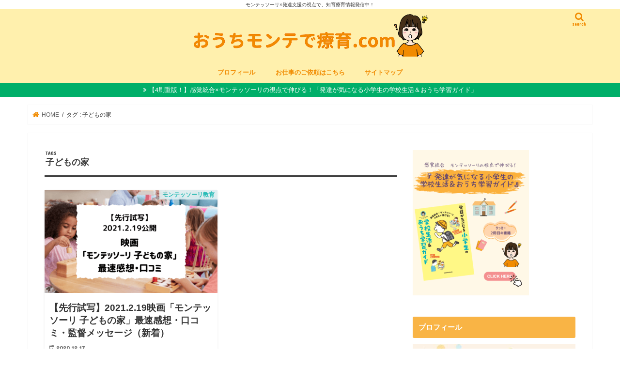

--- FILE ---
content_type: text/html; charset=UTF-8
request_url: https://kodomo-otona.com/tag/%E5%AD%90%E3%81%A9%E3%82%82%E3%81%AE%E5%AE%B6/
body_size: 18207
content:
<!doctype html>
<html dir="ltr" lang="ja" prefix="og: https://ogp.me/ns#">

<head>
<meta charset="utf-8">
<meta http-equiv="X-UA-Compatible" content="IE=edge">
<title>子どもの家 | おうちモンテで療育.com</title>
<meta name="HandheldFriendly" content="True">
<meta name="MobileOptimized" content="320">
<meta name="viewport" content="width=device-width, initial-scale=1"/>

<link rel="icon" href="https://kodomo-otona.com/wp/wp-content/uploads/2019/06/cropped-112-4-e1561557314141.png">
<link rel="pingback" href="https://kodomo-otona.com/wp/xmlrpc.php">

<!--[if IE]>
<link rel="shortcut icon" href="https://kodomo-otona.com/wp-content/uploads/2019/06/112-4-e1561557314141.png"><![endif]-->


<script async src="https://pagead2.googlesyndication.com/pagead/js/adsbygoogle.js"></script>
<script>
  (adsbygoogle = window.adsbygoogle || []).push({
    google_ad_client: "ca-pub-8906861794074643",
    enable_page_level_ads: true
  });
</script>
<meta name="p:domain_verify" content="5a3025ade67a21b601a3d42721d41174"/>
<!-- Google tag (gtag.js) -->
<script async src="https://www.googletagmanager.com/gtag/js?id=G-2PJ4B6J6M6"></script>
<script>
  window.dataLayer = window.dataLayer || [];
  function gtag(){dataLayer.push(arguments);}
  gtag('js', new Date());

  gtag('config', 'G-2PJ4B6J6M6');
</script>

		<!-- All in One SEO 4.9.3 - aioseo.com -->
	<meta name="robots" content="max-snippet:-1, max-image-preview:large, max-video-preview:-1" />
	<meta name="google-site-verification" content="google-site-verification=DiXlxTLxLmusMXL7lYVhxiY9Hw3lout0OtRSRUsHB4Y" />
	<link rel="canonical" href="https://kodomo-otona.com/tag/%e5%ad%90%e3%81%a9%e3%82%82%e3%81%ae%e5%ae%b6/" />
	<meta name="generator" content="All in One SEO (AIOSEO) 4.9.3" />
		<script type="application/ld+json" class="aioseo-schema">
			{"@context":"https:\/\/schema.org","@graph":[{"@type":"BreadcrumbList","@id":"https:\/\/kodomo-otona.com\/tag\/%E5%AD%90%E3%81%A9%E3%82%82%E3%81%AE%E5%AE%B6\/#breadcrumblist","itemListElement":[{"@type":"ListItem","@id":"https:\/\/kodomo-otona.com#listItem","position":1,"name":"\u30db\u30fc\u30e0","item":"https:\/\/kodomo-otona.com","nextItem":{"@type":"ListItem","@id":"https:\/\/kodomo-otona.com\/tag\/%e5%ad%90%e3%81%a9%e3%82%82%e3%81%ae%e5%ae%b6\/#listItem","name":"\u5b50\u3069\u3082\u306e\u5bb6"}},{"@type":"ListItem","@id":"https:\/\/kodomo-otona.com\/tag\/%e5%ad%90%e3%81%a9%e3%82%82%e3%81%ae%e5%ae%b6\/#listItem","position":2,"name":"\u5b50\u3069\u3082\u306e\u5bb6","previousItem":{"@type":"ListItem","@id":"https:\/\/kodomo-otona.com#listItem","name":"\u30db\u30fc\u30e0"}}]},{"@type":"CollectionPage","@id":"https:\/\/kodomo-otona.com\/tag\/%E5%AD%90%E3%81%A9%E3%82%82%E3%81%AE%E5%AE%B6\/#collectionpage","url":"https:\/\/kodomo-otona.com\/tag\/%E5%AD%90%E3%81%A9%E3%82%82%E3%81%AE%E5%AE%B6\/","name":"\u5b50\u3069\u3082\u306e\u5bb6 | \u304a\u3046\u3061\u30e2\u30f3\u30c6\u3067\u7642\u80b2.com","inLanguage":"ja","isPartOf":{"@id":"https:\/\/kodomo-otona.com\/#website"},"breadcrumb":{"@id":"https:\/\/kodomo-otona.com\/tag\/%E5%AD%90%E3%81%A9%E3%82%82%E3%81%AE%E5%AE%B6\/#breadcrumblist"}},{"@type":"Person","@id":"https:\/\/kodomo-otona.com\/#person","name":"\u308a\u3063\u304d\u30fc","image":{"@type":"ImageObject","@id":"https:\/\/kodomo-otona.com\/tag\/%E5%AD%90%E3%81%A9%E3%82%82%E3%81%AE%E5%AE%B6\/#personImage","url":"https:\/\/secure.gravatar.com\/avatar\/de875d78505e59fa6efadbd1b4c492253500e91def3ad1b0d81a21f22accf674?s=96&d=mm&r=g","width":96,"height":96,"caption":"\u308a\u3063\u304d\u30fc"},"sameAs":["https:\/\/twitter.com\/KodomoOtona58"]},{"@type":"WebSite","@id":"https:\/\/kodomo-otona.com\/#website","url":"https:\/\/kodomo-otona.com\/","name":"\u304a\u3046\u3061\u30e2\u30f3\u30c6\u3067\u7642\u80b2.com","description":"\u30e2\u30f3\u30c6\u30c3\u30bd\u30fc\u30ea\u00d7\u767a\u9054\u652f\u63f4\u306e\u8996\u70b9\u3067\u3001\u77e5\u80b2\u7642\u80b2\u60c5\u5831\u767a\u4fe1\u4e2d\uff01","inLanguage":"ja","publisher":{"@id":"https:\/\/kodomo-otona.com\/#person"}}]}
		</script>
		<!-- All in One SEO -->

<meta name="dlm-version" content="5.1.6"><link rel='dns-prefetch' href='//webfonts.xserver.jp' />
<link rel='dns-prefetch' href='//ajax.googleapis.com' />
<link rel='dns-prefetch' href='//fonts.googleapis.com' />
<link rel='dns-prefetch' href='//maxcdn.bootstrapcdn.com' />
<link rel="alternate" type="application/rss+xml" title="おうちモンテで療育.com &raquo; フィード" href="https://kodomo-otona.com/feed/" />
<link rel="alternate" type="application/rss+xml" title="おうちモンテで療育.com &raquo; コメントフィード" href="https://kodomo-otona.com/comments/feed/" />
<script type="text/javascript" id="wpp-js" src="https://kodomo-otona.com/wp/wp-content/plugins/wordpress-popular-posts/assets/js/wpp.min.js?ver=7.3.6" data-sampling="0" data-sampling-rate="100" data-api-url="https://kodomo-otona.com/wp-json/wordpress-popular-posts" data-post-id="0" data-token="435d7d9dce" data-lang="0" data-debug="0"></script>
<link rel="alternate" type="application/rss+xml" title="おうちモンテで療育.com &raquo; 子どもの家 タグのフィード" href="https://kodomo-otona.com/tag/%e5%ad%90%e3%81%a9%e3%82%82%e3%81%ae%e5%ae%b6/feed/" />
<style id='wp-img-auto-sizes-contain-inline-css' type='text/css'>
img:is([sizes=auto i],[sizes^="auto," i]){contain-intrinsic-size:3000px 1500px}
/*# sourceURL=wp-img-auto-sizes-contain-inline-css */
</style>
<link rel='stylesheet' id='sbi_styles-css' href='https://kodomo-otona.com/wp/wp-content/plugins/instagram-feed/css/sbi-styles.min.css' type='text/css' media='all' />
<style id='wp-emoji-styles-inline-css' type='text/css'>

	img.wp-smiley, img.emoji {
		display: inline !important;
		border: none !important;
		box-shadow: none !important;
		height: 1em !important;
		width: 1em !important;
		margin: 0 0.07em !important;
		vertical-align: -0.1em !important;
		background: none !important;
		padding: 0 !important;
	}
/*# sourceURL=wp-emoji-styles-inline-css */
</style>
<style id='wp-block-library-inline-css' type='text/css'>
:root{--wp-block-synced-color:#7a00df;--wp-block-synced-color--rgb:122,0,223;--wp-bound-block-color:var(--wp-block-synced-color);--wp-editor-canvas-background:#ddd;--wp-admin-theme-color:#007cba;--wp-admin-theme-color--rgb:0,124,186;--wp-admin-theme-color-darker-10:#006ba1;--wp-admin-theme-color-darker-10--rgb:0,107,160.5;--wp-admin-theme-color-darker-20:#005a87;--wp-admin-theme-color-darker-20--rgb:0,90,135;--wp-admin-border-width-focus:2px}@media (min-resolution:192dpi){:root{--wp-admin-border-width-focus:1.5px}}.wp-element-button{cursor:pointer}:root .has-very-light-gray-background-color{background-color:#eee}:root .has-very-dark-gray-background-color{background-color:#313131}:root .has-very-light-gray-color{color:#eee}:root .has-very-dark-gray-color{color:#313131}:root .has-vivid-green-cyan-to-vivid-cyan-blue-gradient-background{background:linear-gradient(135deg,#00d084,#0693e3)}:root .has-purple-crush-gradient-background{background:linear-gradient(135deg,#34e2e4,#4721fb 50%,#ab1dfe)}:root .has-hazy-dawn-gradient-background{background:linear-gradient(135deg,#faaca8,#dad0ec)}:root .has-subdued-olive-gradient-background{background:linear-gradient(135deg,#fafae1,#67a671)}:root .has-atomic-cream-gradient-background{background:linear-gradient(135deg,#fdd79a,#004a59)}:root .has-nightshade-gradient-background{background:linear-gradient(135deg,#330968,#31cdcf)}:root .has-midnight-gradient-background{background:linear-gradient(135deg,#020381,#2874fc)}:root{--wp--preset--font-size--normal:16px;--wp--preset--font-size--huge:42px}.has-regular-font-size{font-size:1em}.has-larger-font-size{font-size:2.625em}.has-normal-font-size{font-size:var(--wp--preset--font-size--normal)}.has-huge-font-size{font-size:var(--wp--preset--font-size--huge)}.has-text-align-center{text-align:center}.has-text-align-left{text-align:left}.has-text-align-right{text-align:right}.has-fit-text{white-space:nowrap!important}#end-resizable-editor-section{display:none}.aligncenter{clear:both}.items-justified-left{justify-content:flex-start}.items-justified-center{justify-content:center}.items-justified-right{justify-content:flex-end}.items-justified-space-between{justify-content:space-between}.screen-reader-text{border:0;clip-path:inset(50%);height:1px;margin:-1px;overflow:hidden;padding:0;position:absolute;width:1px;word-wrap:normal!important}.screen-reader-text:focus{background-color:#ddd;clip-path:none;color:#444;display:block;font-size:1em;height:auto;left:5px;line-height:normal;padding:15px 23px 14px;text-decoration:none;top:5px;width:auto;z-index:100000}html :where(.has-border-color){border-style:solid}html :where([style*=border-top-color]){border-top-style:solid}html :where([style*=border-right-color]){border-right-style:solid}html :where([style*=border-bottom-color]){border-bottom-style:solid}html :where([style*=border-left-color]){border-left-style:solid}html :where([style*=border-width]){border-style:solid}html :where([style*=border-top-width]){border-top-style:solid}html :where([style*=border-right-width]){border-right-style:solid}html :where([style*=border-bottom-width]){border-bottom-style:solid}html :where([style*=border-left-width]){border-left-style:solid}html :where(img[class*=wp-image-]){height:auto;max-width:100%}:where(figure){margin:0 0 1em}html :where(.is-position-sticky){--wp-admin--admin-bar--position-offset:var(--wp-admin--admin-bar--height,0px)}@media screen and (max-width:600px){html :where(.is-position-sticky){--wp-admin--admin-bar--position-offset:0px}}

/*# sourceURL=wp-block-library-inline-css */
</style><style id='global-styles-inline-css' type='text/css'>
:root{--wp--preset--aspect-ratio--square: 1;--wp--preset--aspect-ratio--4-3: 4/3;--wp--preset--aspect-ratio--3-4: 3/4;--wp--preset--aspect-ratio--3-2: 3/2;--wp--preset--aspect-ratio--2-3: 2/3;--wp--preset--aspect-ratio--16-9: 16/9;--wp--preset--aspect-ratio--9-16: 9/16;--wp--preset--color--black: #000000;--wp--preset--color--cyan-bluish-gray: #abb8c3;--wp--preset--color--white: #ffffff;--wp--preset--color--pale-pink: #f78da7;--wp--preset--color--vivid-red: #cf2e2e;--wp--preset--color--luminous-vivid-orange: #ff6900;--wp--preset--color--luminous-vivid-amber: #fcb900;--wp--preset--color--light-green-cyan: #7bdcb5;--wp--preset--color--vivid-green-cyan: #00d084;--wp--preset--color--pale-cyan-blue: #8ed1fc;--wp--preset--color--vivid-cyan-blue: #0693e3;--wp--preset--color--vivid-purple: #9b51e0;--wp--preset--gradient--vivid-cyan-blue-to-vivid-purple: linear-gradient(135deg,rgb(6,147,227) 0%,rgb(155,81,224) 100%);--wp--preset--gradient--light-green-cyan-to-vivid-green-cyan: linear-gradient(135deg,rgb(122,220,180) 0%,rgb(0,208,130) 100%);--wp--preset--gradient--luminous-vivid-amber-to-luminous-vivid-orange: linear-gradient(135deg,rgb(252,185,0) 0%,rgb(255,105,0) 100%);--wp--preset--gradient--luminous-vivid-orange-to-vivid-red: linear-gradient(135deg,rgb(255,105,0) 0%,rgb(207,46,46) 100%);--wp--preset--gradient--very-light-gray-to-cyan-bluish-gray: linear-gradient(135deg,rgb(238,238,238) 0%,rgb(169,184,195) 100%);--wp--preset--gradient--cool-to-warm-spectrum: linear-gradient(135deg,rgb(74,234,220) 0%,rgb(151,120,209) 20%,rgb(207,42,186) 40%,rgb(238,44,130) 60%,rgb(251,105,98) 80%,rgb(254,248,76) 100%);--wp--preset--gradient--blush-light-purple: linear-gradient(135deg,rgb(255,206,236) 0%,rgb(152,150,240) 100%);--wp--preset--gradient--blush-bordeaux: linear-gradient(135deg,rgb(254,205,165) 0%,rgb(254,45,45) 50%,rgb(107,0,62) 100%);--wp--preset--gradient--luminous-dusk: linear-gradient(135deg,rgb(255,203,112) 0%,rgb(199,81,192) 50%,rgb(65,88,208) 100%);--wp--preset--gradient--pale-ocean: linear-gradient(135deg,rgb(255,245,203) 0%,rgb(182,227,212) 50%,rgb(51,167,181) 100%);--wp--preset--gradient--electric-grass: linear-gradient(135deg,rgb(202,248,128) 0%,rgb(113,206,126) 100%);--wp--preset--gradient--midnight: linear-gradient(135deg,rgb(2,3,129) 0%,rgb(40,116,252) 100%);--wp--preset--font-size--small: 13px;--wp--preset--font-size--medium: 20px;--wp--preset--font-size--large: 36px;--wp--preset--font-size--x-large: 42px;--wp--preset--spacing--20: 0.44rem;--wp--preset--spacing--30: 0.67rem;--wp--preset--spacing--40: 1rem;--wp--preset--spacing--50: 1.5rem;--wp--preset--spacing--60: 2.25rem;--wp--preset--spacing--70: 3.38rem;--wp--preset--spacing--80: 5.06rem;--wp--preset--shadow--natural: 6px 6px 9px rgba(0, 0, 0, 0.2);--wp--preset--shadow--deep: 12px 12px 50px rgba(0, 0, 0, 0.4);--wp--preset--shadow--sharp: 6px 6px 0px rgba(0, 0, 0, 0.2);--wp--preset--shadow--outlined: 6px 6px 0px -3px rgb(255, 255, 255), 6px 6px rgb(0, 0, 0);--wp--preset--shadow--crisp: 6px 6px 0px rgb(0, 0, 0);}:where(.is-layout-flex){gap: 0.5em;}:where(.is-layout-grid){gap: 0.5em;}body .is-layout-flex{display: flex;}.is-layout-flex{flex-wrap: wrap;align-items: center;}.is-layout-flex > :is(*, div){margin: 0;}body .is-layout-grid{display: grid;}.is-layout-grid > :is(*, div){margin: 0;}:where(.wp-block-columns.is-layout-flex){gap: 2em;}:where(.wp-block-columns.is-layout-grid){gap: 2em;}:where(.wp-block-post-template.is-layout-flex){gap: 1.25em;}:where(.wp-block-post-template.is-layout-grid){gap: 1.25em;}.has-black-color{color: var(--wp--preset--color--black) !important;}.has-cyan-bluish-gray-color{color: var(--wp--preset--color--cyan-bluish-gray) !important;}.has-white-color{color: var(--wp--preset--color--white) !important;}.has-pale-pink-color{color: var(--wp--preset--color--pale-pink) !important;}.has-vivid-red-color{color: var(--wp--preset--color--vivid-red) !important;}.has-luminous-vivid-orange-color{color: var(--wp--preset--color--luminous-vivid-orange) !important;}.has-luminous-vivid-amber-color{color: var(--wp--preset--color--luminous-vivid-amber) !important;}.has-light-green-cyan-color{color: var(--wp--preset--color--light-green-cyan) !important;}.has-vivid-green-cyan-color{color: var(--wp--preset--color--vivid-green-cyan) !important;}.has-pale-cyan-blue-color{color: var(--wp--preset--color--pale-cyan-blue) !important;}.has-vivid-cyan-blue-color{color: var(--wp--preset--color--vivid-cyan-blue) !important;}.has-vivid-purple-color{color: var(--wp--preset--color--vivid-purple) !important;}.has-black-background-color{background-color: var(--wp--preset--color--black) !important;}.has-cyan-bluish-gray-background-color{background-color: var(--wp--preset--color--cyan-bluish-gray) !important;}.has-white-background-color{background-color: var(--wp--preset--color--white) !important;}.has-pale-pink-background-color{background-color: var(--wp--preset--color--pale-pink) !important;}.has-vivid-red-background-color{background-color: var(--wp--preset--color--vivid-red) !important;}.has-luminous-vivid-orange-background-color{background-color: var(--wp--preset--color--luminous-vivid-orange) !important;}.has-luminous-vivid-amber-background-color{background-color: var(--wp--preset--color--luminous-vivid-amber) !important;}.has-light-green-cyan-background-color{background-color: var(--wp--preset--color--light-green-cyan) !important;}.has-vivid-green-cyan-background-color{background-color: var(--wp--preset--color--vivid-green-cyan) !important;}.has-pale-cyan-blue-background-color{background-color: var(--wp--preset--color--pale-cyan-blue) !important;}.has-vivid-cyan-blue-background-color{background-color: var(--wp--preset--color--vivid-cyan-blue) !important;}.has-vivid-purple-background-color{background-color: var(--wp--preset--color--vivid-purple) !important;}.has-black-border-color{border-color: var(--wp--preset--color--black) !important;}.has-cyan-bluish-gray-border-color{border-color: var(--wp--preset--color--cyan-bluish-gray) !important;}.has-white-border-color{border-color: var(--wp--preset--color--white) !important;}.has-pale-pink-border-color{border-color: var(--wp--preset--color--pale-pink) !important;}.has-vivid-red-border-color{border-color: var(--wp--preset--color--vivid-red) !important;}.has-luminous-vivid-orange-border-color{border-color: var(--wp--preset--color--luminous-vivid-orange) !important;}.has-luminous-vivid-amber-border-color{border-color: var(--wp--preset--color--luminous-vivid-amber) !important;}.has-light-green-cyan-border-color{border-color: var(--wp--preset--color--light-green-cyan) !important;}.has-vivid-green-cyan-border-color{border-color: var(--wp--preset--color--vivid-green-cyan) !important;}.has-pale-cyan-blue-border-color{border-color: var(--wp--preset--color--pale-cyan-blue) !important;}.has-vivid-cyan-blue-border-color{border-color: var(--wp--preset--color--vivid-cyan-blue) !important;}.has-vivid-purple-border-color{border-color: var(--wp--preset--color--vivid-purple) !important;}.has-vivid-cyan-blue-to-vivid-purple-gradient-background{background: var(--wp--preset--gradient--vivid-cyan-blue-to-vivid-purple) !important;}.has-light-green-cyan-to-vivid-green-cyan-gradient-background{background: var(--wp--preset--gradient--light-green-cyan-to-vivid-green-cyan) !important;}.has-luminous-vivid-amber-to-luminous-vivid-orange-gradient-background{background: var(--wp--preset--gradient--luminous-vivid-amber-to-luminous-vivid-orange) !important;}.has-luminous-vivid-orange-to-vivid-red-gradient-background{background: var(--wp--preset--gradient--luminous-vivid-orange-to-vivid-red) !important;}.has-very-light-gray-to-cyan-bluish-gray-gradient-background{background: var(--wp--preset--gradient--very-light-gray-to-cyan-bluish-gray) !important;}.has-cool-to-warm-spectrum-gradient-background{background: var(--wp--preset--gradient--cool-to-warm-spectrum) !important;}.has-blush-light-purple-gradient-background{background: var(--wp--preset--gradient--blush-light-purple) !important;}.has-blush-bordeaux-gradient-background{background: var(--wp--preset--gradient--blush-bordeaux) !important;}.has-luminous-dusk-gradient-background{background: var(--wp--preset--gradient--luminous-dusk) !important;}.has-pale-ocean-gradient-background{background: var(--wp--preset--gradient--pale-ocean) !important;}.has-electric-grass-gradient-background{background: var(--wp--preset--gradient--electric-grass) !important;}.has-midnight-gradient-background{background: var(--wp--preset--gradient--midnight) !important;}.has-small-font-size{font-size: var(--wp--preset--font-size--small) !important;}.has-medium-font-size{font-size: var(--wp--preset--font-size--medium) !important;}.has-large-font-size{font-size: var(--wp--preset--font-size--large) !important;}.has-x-large-font-size{font-size: var(--wp--preset--font-size--x-large) !important;}
/*# sourceURL=global-styles-inline-css */
</style>

<style id='classic-theme-styles-inline-css' type='text/css'>
/*! This file is auto-generated */
.wp-block-button__link{color:#fff;background-color:#32373c;border-radius:9999px;box-shadow:none;text-decoration:none;padding:calc(.667em + 2px) calc(1.333em + 2px);font-size:1.125em}.wp-block-file__button{background:#32373c;color:#fff;text-decoration:none}
/*# sourceURL=/wp-includes/css/classic-themes.min.css */
</style>
<link rel='stylesheet' id='toc-screen-css' href='https://kodomo-otona.com/wp/wp-content/plugins/table-of-contents-plus/screen.min.css' type='text/css' media='all' />
<link rel='stylesheet' id='wordpress-popular-posts-css-css' href='https://kodomo-otona.com/wp/wp-content/plugins/wordpress-popular-posts/assets/css/wpp.css' type='text/css' media='all' />
<link rel='stylesheet' id='style-css' href='https://kodomo-otona.com/wp/wp-content/themes/jstork/style.css' type='text/css' media='all' />
<link rel='stylesheet' id='child-style-css' href='https://kodomo-otona.com/wp/wp-content/themes/jstork_custom/style.css' type='text/css' media='all' />
<link rel='stylesheet' id='slick-css' href='https://kodomo-otona.com/wp/wp-content/themes/jstork/library/css/slick.css' type='text/css' media='all' />
<link rel='stylesheet' id='shortcode-css' href='https://kodomo-otona.com/wp/wp-content/themes/jstork/library/css/shortcode.css' type='text/css' media='all' />
<link rel='stylesheet' id='gf_Concert-css' href='//fonts.googleapis.com/css?family=Concert+One' type='text/css' media='all' />
<link rel='stylesheet' id='gf_Lato-css' href='//fonts.googleapis.com/css?family=Lato' type='text/css' media='all' />
<link rel='stylesheet' id='fontawesome-css' href='//maxcdn.bootstrapcdn.com/font-awesome/4.7.0/css/font-awesome.min.css' type='text/css' media='all' />
<link rel='stylesheet' id='remodal-css' href='https://kodomo-otona.com/wp/wp-content/themes/jstork/library/css/remodal.css' type='text/css' media='all' />
<link rel='stylesheet' id='animate-css' href='https://kodomo-otona.com/wp/wp-content/themes/jstork/library/css/animate.min.css' type='text/css' media='all' />
<style id='quads-styles-inline-css' type='text/css'>

    .quads-location ins.adsbygoogle {
        background: transparent !important;
    }.quads-location .quads_rotator_img{ opacity:1 !important;}
    .quads.quads_ad_container { display: grid; grid-template-columns: auto; grid-gap: 10px; padding: 10px; }
    .grid_image{animation: fadeIn 0.5s;-webkit-animation: fadeIn 0.5s;-moz-animation: fadeIn 0.5s;
        -o-animation: fadeIn 0.5s;-ms-animation: fadeIn 0.5s;}
    .quads-ad-label { font-size: 12px; text-align: center; color: #333;}
    .quads_click_impression { display: none;} .quads-location, .quads-ads-space{max-width:100%;} @media only screen and (max-width: 480px) { .quads-ads-space, .penci-builder-element .quads-ads-space{max-width:340px;}}
/*# sourceURL=quads-styles-inline-css */
</style>
<script type="text/javascript" src="//ajax.googleapis.com/ajax/libs/jquery/1.12.4/jquery.min.js" id="jquery-js"></script>
<script type="text/javascript" src="//webfonts.xserver.jp/js/xserverv3.js?fadein=0" id="typesquare_std-js"></script>
<link rel="https://api.w.org/" href="https://kodomo-otona.com/wp-json/" /><link rel="alternate" title="JSON" type="application/json" href="https://kodomo-otona.com/wp-json/wp/v2/tags/132" /><link rel="EditURI" type="application/rsd+xml" title="RSD" href="https://kodomo-otona.com/wp/xmlrpc.php?rsd" />

<script>document.cookie = 'quads_browser_width='+screen.width;</script>            <style id="wpp-loading-animation-styles">@-webkit-keyframes bgslide{from{background-position-x:0}to{background-position-x:-200%}}@keyframes bgslide{from{background-position-x:0}to{background-position-x:-200%}}.wpp-widget-block-placeholder,.wpp-shortcode-placeholder{margin:0 auto;width:60px;height:3px;background:#dd3737;background:linear-gradient(90deg,#dd3737 0%,#571313 10%,#dd3737 100%);background-size:200% auto;border-radius:3px;-webkit-animation:bgslide 1s infinite linear;animation:bgslide 1s infinite linear}</style>
            <style type="text/css">
body{color: #3E3E3E;}
a, #breadcrumb li.bc_homelink a::before, .authorbox .author_sns li a::before{color: #f18b00;}
a:hover{color: #E69B9B;}
.article-footer .post-categories li a,.article-footer .tags a,.accordionBtn{  background: #f18b00;  border-color: #f18b00;}
.article-footer .tags a{color:#f18b00; background: none;}
.article-footer .post-categories li a:hover,.article-footer .tags a:hover,.accordionBtn.active{ background:#E69B9B;  border-color:#E69B9B;}
input[type="text"],input[type="password"],input[type="datetime"],input[type="datetime-local"],input[type="date"],input[type="month"],input[type="time"],input[type="week"],input[type="number"],input[type="email"],input[type="url"],input[type="search"],input[type="tel"],input[type="color"],select,textarea,.field { background-color: #ffffff;}
.header{color: #f18b00;}
.bgfull .header,.header.bg,.header #inner-header,.menu-sp{background: #fff0ad;}
#logo a{color: #eeee22;}
#g_nav .nav li a,.nav_btn,.menu-sp a,.menu-sp a,.menu-sp > ul:after{color: #f18b00;}
#logo a:hover,#g_nav .nav li a:hover,.nav_btn:hover{color:#f49c2d;}
@media only screen and (min-width: 768px) {
.nav > li > a:after{background: #f49c2d;}
.nav ul {background: #00824e;}
#g_nav .nav li ul.sub-menu li a{color: #f7f7f7;}
}
@media only screen and (max-width: 1165px) {
.site_description{background: #fff0ad; color: #f18b00;}
}
#inner-content, #breadcrumb, .entry-content blockquote:before, .entry-content blockquote:after{background: #ffffff}
.top-post-list .post-list:before{background: #f18b00;}
.widget li a:after{color: #f18b00;}
.entry-content h2,.widgettitle,.accordion::before{background: #f9b445; color: #ffffff;}
.entry-content h3{border-color: #f9b445;}
.h_boader .entry-content h2{border-color: #f9b445; color: #3E3E3E;}
.h_balloon .entry-content h2:after{border-top-color: #f9b445;}
.entry-content ul li:before{ background: #f9b445;}
.entry-content ol li:before{ background: #f9b445;}
.post-list-card .post-list .eyecatch .cat-name,.top-post-list .post-list .eyecatch .cat-name,.byline .cat-name,.single .authorbox .author-newpost li .cat-name,.related-box li .cat-name,.carouselwrap .cat-name,.eyecatch .cat-name{background: #e0f1f4; color:  #0bb7b1;}
ul.wpp-list li a:before{background: #f9b445; color: #ffffff;}
.readmore a{border:1px solid #f18b00;color:#f18b00;}
.readmore a:hover{background:#f18b00;color:#fff;}
.btn-wrap a{background: #f18b00;border: 1px solid #f18b00;}
.btn-wrap a:hover{background: #E69B9B;border-color: #E69B9B;}
.btn-wrap.simple a{border:1px solid #f18b00;color:#f18b00;}
.btn-wrap.simple a:hover{background:#f18b00;}
.blue-btn, .comment-reply-link, #submit { background-color: #f18b00; }
.blue-btn:hover, .comment-reply-link:hover, #submit:hover, .blue-btn:focus, .comment-reply-link:focus, #submit:focus {background-color: #E69B9B; }
#sidebar1{color: #444444;}
.widget:not(.widget_text) a{color:#666666;}
.widget:not(.widget_text) a:hover{color:#999999;}
.bgfull #footer-top,#footer-top .inner,.cta-inner{background-color: #00824e; color: #CACACA;}
.footer a,#footer-top a{color: #f7f7f7;}
#footer-top .widgettitle{color: #CACACA;}
.bgfull .footer,.footer.bg,.footer .inner {background-color: #00824e;color: #CACACA;}
.footer-links li a:before{ color: #fff0ad;}
.pagination a, .pagination span,.page-links a{border-color: #f18b00; color: #f18b00;}
.pagination .current,.pagination .current:hover,.page-links ul > li > span{background-color: #f18b00; border-color: #f18b00;}
.pagination a:hover, .pagination a:focus,.page-links a:hover, .page-links a:focus{background-color: #f18b00; color: #fff;}
</style>
<style type="text/css" id="custom-background-css">
body.custom-background { background-color: #ffffff; }
</style>
	<link rel="icon" href="https://kodomo-otona.com/wp/wp-content/uploads/2019/06/cropped-112-4-e1561557314141-32x32.png" sizes="32x32" />
<link rel="icon" href="https://kodomo-otona.com/wp/wp-content/uploads/2019/06/cropped-112-4-e1561557314141-192x192.png" sizes="192x192" />
<link rel="apple-touch-icon" href="https://kodomo-otona.com/wp/wp-content/uploads/2019/06/cropped-112-4-e1561557314141-180x180.png" />
<meta name="msapplication-TileImage" content="https://kodomo-otona.com/wp/wp-content/uploads/2019/06/cropped-112-4-e1561557314141-270x270.png" />
		<style type="text/css" id="wp-custom-css">
			

@media screen and  (min-width: 600px)  {
.banner-image {
	max-width:calc(50% - 0.25em)!important;
}
}

	.banner-image-border img {
		border: solid 1px #DDD;
	}

.align-item-start {
	align-items: start!important;
}

.pink {
background: linear-gradient(transparent 40%, #FAD5DC 40%);
padding-bottom: .2em;
font-weight:bold;
}


.yellow {
background: linear-gradient(transparent 40%, #ffff8e 40%);
padding-bottom: .2em;
font-weight:bold;
}


.blue {
background: linear-gradient(transparent 40%, ぬ#CBE9F5 40%);
padding-bottom: .2em;
font-weight:bold;
}

.share.short,
.entry-date.updated {
display: none;
}
.entry-date.undo.updated {
display: block;
}

/* カエレバパーツ全体のデザインをカスタマイズ */
.kaerebalink-box,
.booklink-box
{
 width: 100%;
 margin-bottom: 1rem; /* 余白調整 */
 padding: 1rem;
 background: #ffffff; /* 背景白に */
 border: double 3px #d0d0d0; /* 外線を二重線に */
 box-sizing: border-box;
 border-radius: 5px; /* 角を丸く*/
 -webkit-border-radius: 5px;
}
/* 画像のデザインをカスタマイズ */
.kaerebalink-image,
.booklink-image
{
 float: left; /* 画像を左寄せに */
 margin: 0; /* 余白なし */
 text-align: center;
}
.kaerebalink-image img,
.booklink-image img
{
 max-width: 128px; /* 最大幅 128px に */
 height: auto; /* 高さ自由 */
}
/* 商品名等をカスタマイズ */
.kaerebalink-info,
.booklink-info
{
 margin-left: 140px; /* 文章は右寄せ */
 line-height: 1.6rem; /* 行高さの幅を調整 */
} 
.kaerebalink-name,
.booklink-name
{
 font-weight: bold; /* 商品名太く */
 margin: 0; /* 余白調整 */
}
.kaerebalink-name a,
.booklink-name a
{
 color: #333333; /* 商品名色指定 */
}
.kaerebalink-name p,
.booklink-name p
{
 margin-bottom: 0; /* 余白調整 */
}
.kaerebalink-powered-date,
.booklink-powered-date
{
 font-size: 0.75rem; /* psted with ～ の大きさ指定 */
 font-weight: normal; /* 文字の太さを標準に */
 text-align: right; /* 右寄せ */
}
.kaerebalink-detail,
.booklink-detail
{
 font-size: 0.875rem; /* メーカー・作者の文字の大きさ指定 */
 margin-bottom: 0.5em; /* 余白調整 */
}
/* ボタンのカスタマイズ */
.kaerebalink-link1,
.booklink-link2
{
 width:100%;
} 
.kaerebalink-link1 div,
.booklink-link2 div
{
 float: left; /* ボタンを横並びに */
 width: 49%; /* ボタンの幅調整（2 列にするので間の余白を考え 49%を指定） */
 margin-bottom:0.2rem; /* 余白調整 */
 font-size: 0.875rem; /* 文字の大きさ */
 font-weight: bold; /* 文字を太く */
 text-align: center; /* 文字を中央寄せ */
 box-sizing: border-box;
}
.kaerebalink-link1 div:nth-child(even),
.booklink-link2 div:nth-child(even)
{
 margin-left: 1%; /* 左右ボタン間の余白を調整 */
}
.kaerebalink-link1 div a,
.booklink-link2 div a
{
 display:block;
 padding:3px 0; /* ボタンの上下幅指定 */
 margin-bottom:8px; /* 上下ボタン間の幅指定 */
 text-decoration:none;
 border-radius: 4px; /* 丸み調整 */
 box-shadow: 0px 2px 4px 0 rgba(0,0,0,.26); /* シャドー作成 */
}
/* ボタンにカーソルを当てた時の動きをカスタマイズ */
.kaerebalink-link1 div a:hover,
.booklink-link2 div a:hover
{
 -ms-transform: translateY(4px);
 -webkit-transform: translateY(4px);
 transform: translateY(4px);
 color: #ffffff;
} 
/* カエレバ・ヨメレバ共通 */
.shoplinkamazon a,
.shoplinkrakuten a,
.shoplinkseven a,
/* カエレバ */
.shoplinkyahoo a,
.shoplinkbellemaison a,
.shoplinkcecile a,
.shoplinkkakakucom a,
/* ヨメレバ */
.shoplinkkindle a,
.shoplinkrakukobo a,
.shoplinkbk1 a,
.shoplinkehon a,
.shoplinkkino a,
.shoplinktoshokan a
{
 display:block;
 text-decoration:none;
}
/* カエレバ・ヨメレバ共通 色の指定 */
.shoplinkamazon a { color:#ffffff; background:#ff9901; }
.shoplinkrakuten a { color:#ffffff; background:#c20004; }
.shoplinkseven a { color:#ffffff; background:#225496; }
/* カエレバ 色の指定 */
.shoplinkyahoo a { color:#ffffff; background:#ff0033; }
.shoplinkbellemaison a { color:#ffffff; background:#84be24 ; }
.shoplinkcecile a { color:#ffffff; background:#8d124b; }
.shoplinkkakakucom a { color:#ffffff; background:#314995; }
/* ヨメレバ 色の指定 */
.shoplinkkindle a { color:#ffffff; background:#007dcd; }
.shoplinkrakukobo a { color:#ffffff; background:#d50000; }
.shoplinkbk1 a { color:#ffffff; background:#0085cd; }
.shoplinkehon a { color:#ffffff; background:#2a2c6d; } 
.shoplinkkino a { color:#ffffff; background:#003e92; }
.shoplinktoshokan a { color:#ffffff; background:#333333; }
.booklink-footer
{
 clear:both;
}
/* もしもアフィリエイトの場合不要な画像を削除 */
.kaerebalink-image img[src^="//i.moshimo.com/af/i/impression"],
.booklink-image img[src^="//i.moshimo.com/af/i/impression"],
.shoplinkamazon img,
.shoplinkrakuten img,
.shoplinkseven img,
.shoplinkyahoo img,
.shoplinkbellemaison img,
.shoplinkcecile img,
.shoplinkkakakucom img,
.shoplinkkindle img,
.shoplinkrakukobo img,
.shoplinkbk1 img,
.shoplinkehon img,
.shoplinkkino img,
.shoplinktoshokan img
{
 display:none;
}
/* スマホ表示の設定 */
@media only screen and (max-width:460px){

 /* 画像の設定 */
 .kaerebalink-image,
 .booklink-image
 {
 float:none; /* 画像を中央寄せに */
 margin:0; 
 text-align:center;
 }
 /* 画像サイズを最大 180px に */
 .kaerebalink-image img,
 .booklink-image img
 {
 max-width:180px;
 height:auto;
 }
 /* 商品名等をカスタマイズ */
 .kaerebalink-info,
 .booklink-info
 {
 margin: 0; /* 余白調整 */
 }
 /* ボタンのカスタマイズ */
 .kaerebalink-link1 div,
 .booklink-link2 div
 {
 float: none;
 width: 100%;
 }
 .kaerebalink-link1 div:nth-child(even),
 .booklink-link2 div:nth-child(even)
 {
 margin-left: 0; /* 余白を調整（ボタン縦並びにするため） */
 }
}
/* カエレバパーツ全体のデザインをカスタマイズ */
.kaerebalink-box,
.booklink-box
{
 width: 100%;
 margin-bottom: 1rem; /* 余白調整 */
 padding: 1rem; 
 background: #ffffff; /* 背景白に */
 border: double 3px #d0d0d0; /* 外線を二重線に */
 box-sizing: border-box;
 border-radius: 5px; /* 角を丸く*/
 -webkit-border-radius: 5px;
}

/* 画像のデザインをカスタマイズ */
.kaerebalink-image,
.booklink-image
{
 float: left; /* 画像を左寄せに */
 margin: 0; /* 余白なし */
 text-align: center;
}
.kaerebalink-image img,
.booklink-image img
{
 max-width: 128px; /* 最大幅 128px に */
 height: auto; /* 高さ自由 */
}

/* 商品名等をカスタマイズ */
.kaerebalink-info,
.booklink-info
{
 margin-left: 140px; /* 文章は右寄せ */
 line-height: 1.6rem; /* 行高さの幅を調整 */
}
.kaerebalink-name,
.booklink-name
{
 font-weight: bold; /* 商品名太く */
 margin: 0; /* 余白調整 */
}
.kaerebalink-name a, 
.booklink-name a
{
 color: #333333; /* 商品名色指定 */
}
.kaerebalink-name p,
.booklink-name p
{
 margin-bottom: 0; /* 余白調整 */
}
.kaerebalink-powered-date,
.booklink-powered-date
{
 font-size: 0.75rem; /* psted with ～ の大きさ指定 */
 font-weight: normal; /* 文字の太さを標準に */
 text-align: right; /* 右寄せ */
}
.kaerebalink-detail,
.booklink-detail
{
 font-size: 0.875rem; /* メーカー・作者の文字の大きさ指定 */
 margin-bottom: 0.5em; /* 余白調整 */
}

/* ボタンのカスタマイズ */
.kaerebalink-link1,
.booklink-link2
{
 width:100%;
}
.kaerebalink-link1 div,
.booklink-link2 div
{
 float: left; /* ボタンを横並びに */
 width: 49%; /* ボタンの幅調整（2 列にするので間の余白を考え 49%を指定） */
 margin-bottom:0.2rem; /* 余白調整 */
 font-size: 0.875rem; /* 文字の大きさ */ 
 font-weight: bold; /* 文字を太く */
 text-align: center; /* 文字を中央寄せ */
 box-sizing: border-box;
}
.kaerebalink-link1 div:nth-child(even),
.booklink-link2 div:nth-child(even)
{
 margin-left: 1%; /* 左右ボタン間の余白を調整 */
}
.kaerebalink-link1 div a,
.booklink-link2 div a
{
 display:block;
 padding:3px 0; /* ボタンの上下幅指定 */
 margin-bottom:8px; /* 上下ボタン間の幅指定 */
 text-decoration:none;
 border-radius: 4px; /* 丸み調整 */
 box-shadow: 0px 2px 4px 0 rgba(0,0,0,.26); /* シャドー作成 */
}

/* ボタンにカーソルを当てた時の動きをカスタマイズ */
.kaerebalink-link1 div a:hover,
.booklink-link2 div a:hover
{
 -ms-transform: translateY(4px);
 -webkit-transform: translateY(4px);
 transform: translateY(4px);
 color: #ffffff;
}

/* カエレバ・ヨメレバ共通 */
.shoplinkamazon a,
.shoplinkrakuten a,
.shoplinkseven a,
/* カエレバ */
.shoplinkyahoo a, 
.shoplinkbellemaison a,
.shoplinkcecile a,
.shoplinkkakakucom a,
/* ヨメレバ */
.shoplinkkindle a,
.shoplinkrakukobo a,
.shoplinkbk1 a,
.shoplinkehon a,
.shoplinkkino a,
.shoplinktoshokan a
{
 display:block;
 text-decoration:none;
}

/* カエレバ・ヨメレバ共通 色の指定 */
.shoplinkamazon a { color:#ffffff; background:#ff9901; }
.shoplinkrakuten a { color:#ffffff; background:#c20004; }
.shoplinkseven a { color:#ffffff; background:#225496; }
/* カエレバ 色の指定 */
.shoplinkyahoo a { color:#ffffff; background:#ff0033; }
.shoplinkbellemaison a { color:#ffffff; background:#84be24 ; }
.shoplinkcecile a { color:#ffffff; background:#8d124b; }
.shoplinkkakakucom a { color:#ffffff; background:#314995; }
/* ヨメレバ 色の指定 */
.shoplinkkindle a { color:#ffffff; background:#007dcd; }
.shoplinkrakukobo a { color:#ffffff; background:#d50000; }
.shoplinkbk1 a { color:#ffffff; background:#0085cd; }
.shoplinkehon a { color:#ffffff; background:#2a2c6d; }
.shoplinkkino a { color:#ffffff; background:#003e92; }
.shoplinktoshokan a { color:#ffffff; background:#333333; }
.booklink-footer
{
 clear:both;
}
 
/* もしもアフィリエイトの場合不要な画像を削除 */
.kaerebalink-image img[src^="//i.moshimo.com/af/i/impression"],
.booklink-image img[src^="//i.moshimo.com/af/i/impression"],
.shoplinkamazon img,
.shoplinkrakuten img,
.shoplinkseven img,
.shoplinkyahoo img,
.shoplinkbellemaison img,
.shoplinkcecile img,
.shoplinkkakakucom img,
.shoplinkkindle img,
.shoplinkrakukobo img,
.shoplinkbk1 img,
.shoplinkehon img,
.shoplinkkino img,
.shoplinktoshokan img
{
 display:none;
}

/* スマホ表示の設定 */
@media only screen and (max-width:460px){

 /* 画像の設定 */
 .kaerebalink-image,
 .booklink-image
 {
 float:none; /* 画像を中央寄せに */
 margin:0;
 text-align:center;
 }
 /* 画像サイズを最大 180px に */
 .kaerebalink-image img,
 .booklink-image img
 {
 max-width:180px; 
 height:auto;
 }
 /* 商品名等をカスタマイズ */
 .kaerebalink-info,
 .booklink-info
 {
 margin: 0; /* 余白調整 */
 }
 /* ボタンのカスタマイズ */
 .kaerebalink-link1 div,
 .booklink-link2 div
 {
 float: none;
 width: 100%;
 }
 .kaerebalink-link1 div:nth-child(even),
 .booklink-link2 div:nth-child(even)
 {
 margin-left: 0; /* 余白を調整（ボタン縦並びにするため） */
 }
}
/* カエレバここまで */

#ez-toc-container li:before{
width: 0;
height: 0;
}


.appreach {
  text-align: left;
  padding: 10px;
  border: 1px solid #7C7C7C;
  overflow: hidden;
}
.appreach:after {
  content: "";
  display: block;
  clear: both;
}
.appreach p {
  margin: 0;
}
.appreach a:after {
  display: none;
}
.appreach__icon {
  float: left;
  border-radius: 10%;
  overflow: hidden;
  margin: 0 3% 0 0 !important;
  width: 25% !important;
  height: auto !important;
  max-width: 120px !important;
}
.appreach__detail {
  display: inline-block;
  font-size: 20px;
  line-height: 1.5;
  width: 72%;
  max-width: 72%;
}
.appreach__detail:after {
  content: "";
  display: block;
  clear: both;
}
.appreach__name {
  font-size: 16px;
  line-height: 1.5em !important;
  max-height: 3em;
  overflow: hidden;
}
.appreach__info {
  font-size: 12px !important;
}
.appreach__developper, .appreach__price {
  margin-right: 0.5em;
}
.appreach__posted a {
  margin-left: 0.5em;
}
.appreach__links {
  float: left;
  height: 40px;
  margin-top: 8px;
  white-space: nowrap;
}
.appreach__aslink img {
  margin-right: 10px;
  height: 40px;
  width: 135px;
}
.appreach__gplink img {
  height: 40px;
  width: 134.5px;
}
.appreach__star {
  position: relative;
  font-size: 14px !important;
  height: 1.5em;
  width: 5em;
}
.appreach__star__base {
  position: absolute;
  color: #737373;
}
.appreach__star__evaluate {
  position: absolute;
  color: #ffc107;
  overflow: hidden;
  white-space: nowrap;
}




/* 20210219追加 */

#page-top a{background-color:rgba(0,175,105,0.5);}

#g_nav .nav li a, .nav_btn, .menu-sp a, .menu-sp a, .menu-sp > ul:after{
	font-size: 13px;
}

.balloon2-top {
  position: relative;
  display: inline-block;
  margin: 1.5em 0;
  padding: 7px 10px;
  min-width: 120px;
  max-width: 100%;
  color: #555;
  font-size: 16px;
  background: #FFF;
	border: solid 1px #555;
  box-sizing: border-box;
}

.balloon2-top:before {
  content: "";
  position: absolute;
  top: -29px;
  left: 50%;
  margin-left: -17px;
  border: 15px solid transparent;
  border-bottom: 15px solid #FFF;
  z-index: 2;
}

.balloon2-top:after {
  content: "";
  position: absolute;
  top: -30px;
  left: 50%;
  margin-left: -17px;
	border: 15px solid transparent;
  border-bottom: 15px solid #555;
  z-index: 1;
}

.balloon2-top p {
  margin: 0;
  padding: 0;
}



/*サイドバープロフィール*/
.profile-background img {
 width: 100%;
}
.yourprofile .profile-img {
 position: relative;
 width: 80px;
 height: 80px;
 margin: -40px auto 0;
}
.yourprofile .profile-img img {
 border: solid 3px #fff;
 border-radius: 40px;
 overflow: hidden;
}
.yourname {
 padding: 0 10px;
 font-size: 1.3em;
 font-weight: bold;
 text-align: center;
}
.profile-content {
 padding: 0 15px;
 font-size: 0.95em;
}
.profile-sns {
 margin: 0;
 padding: 10px 10px 20px;
 text-align: center;
}
.profile-sns li {
 display: inline-block;
}
.widget .profile-sns li a {
 padding: 3px;
 color: #555;
}
.widget .profile-sns li a:hover {
 background: transparent;
 opacity: .6;
}
.profile-sns li .fa {
 width: 40px;
 height: 40px;
 border-radius: 50%;
 background: #6eb6fd;
 color: #fff;
 font-size: 20px;
 text-align: center;
 line-height: 40px;
}
.profile-sns li .fa-twitter {
 background: #7dcdf7;
}
.profile-sns li .fa-facebook {
 background: #7c9dec;
}
.profile-sns li .fa-instagram {
 background: #f99593;
}
.profile-sns li .fa-rss {
 background: #a9dc8b;
}


/*スマホ横並び維持*/
.ath-colfix{
flex-wrap:nowrap;
}
@media (max-width: 599px){
.ath-colfix .wp-block-column:not(:first-child) {
    margin-left: 5px;
}
}

/*サイトマップデザイン修正*/
#sitemap_list li:before{
width: 0;
height: 0;
}

#sitemap_list li a {
text-decoration: none;
}

/*新着記事デザイン修正*/
.wp-block-latest-posts.wp-block-latest-posts__list li:before{
width: 0;
height: 0;
}


/*ハンバーガーメニュー見出し*/
.accordion::before {
    background: #fff;
    color: #f9b445;
}


/*ソーシャルアイコン*/
.wp-block-social-links.is-style-logos-only .wp-social-link::before {
    background: #fff;
    color: #fff;
	box-shadow: none;
}



/*2カラム横並び*/
@media(max-width:500px){
.entry-content .clm2{
display:flex;
overflow:hidden;
margin-left:-19px;
margin-right:-19px;
}
.clm22{
margin:24px 3.2px;
width:48%;
text-align:center;
}
.clm22 p{
font-size:85%;
}}




/*トップページアイキャッチ非表示*/
.page-id-1821 #main .article .eyecatch img {
    display: none;
}



/*お問い合わせフォーム*/
div.wpforms-container-full .wpforms-form .wpforms-submit-container {
    text-align: center !important;
}

div.wpforms-container-full .wpforms-form button[type=submit] {
	padding:0.5em 5em !important;
    color: white !important;
    background: #F18B00 !important;
    border-color: #F18B00 !important;
	 border-radius:5px;
}
@media only screen and (max-width: 600px) {             /*  スマホ表示時設定開始*/
.wpforms-container{                                     /*  スマホ表示時横幅100%設定  */
    margin-left: calc(((100vw - 90%) / 2) * -1) !important;
    margin-right: calc(((100vw - 90%) / 2) * -1) !important;
}
.wpforms-container textarea{
    max-width: 100%;
}
label.wpforms-field-label {
    width: 100% !important;
    margin: 0 0 4px 0 !important;
    padding: 2px 5px !important;
}
label.wpforms-field-label {
    width: 100% !important;
}
.wpforms-container ul{
    width: 100% !important;
}
.wpforms-field-small,
.wpforms-field-medium,
.wpforms-field-large{
    width: 100% !important;
    max-width: 100% !important;
}
.wpforms-field-small:focus,
.wpforms-field-medium:focus,
.wpforms-field-large:focus{
    width: 100% !important;
    max-width: 100% !important;
}
.wpforms-field {
    border-left: none !important;
    border-right: none !important;
}
}                                                       /*  スマホ表示時設定終了*/



/*  新着記事カスタマイズ*/
.wp-block-latest-posts.wp-block-latest-posts__list li{
	font-size:17px;

border: solid;

	border-width: 1px;
	border-color: #C2BEC2;
	height: 210px;
	padding: 2em;
	
	
}


.wp-block-latest-posts__post-author, .wp-block-latest-posts__post-date{
	text-align: right;
	padding-top: 2em;
}


@media only screen and (max-width: 600px) {
	.wp-block-latest-posts.wp-block-latest-posts__list li{
	font-size:17px;

border: solid;

	border-width: 1px;
	border-color: #C2BEC2;
	height: 100%;
	padding: 2em;
	
	
	}}		</style>
		</head>

<body class="archive tag tag-132 custom-background wp-theme-jstork wp-child-theme-jstork_custom bgfull pannavi_on h_default sidebarright undo_off">
	<div id="container">

<p class="site_description">モンテッソーリ×発達支援の視点で、知育療育情報発信中！</p><header class="header animated fadeIn headercenter" role="banner">
<div id="inner-header" class="wrap cf">
<div id="logo" class="gf fs_m">
<p class="h1 img"><a href="https://kodomo-otona.com"><img src="https://kodomo-otona.com/wp/wp-content/uploads/2021/02/title1.png" alt="おうちモンテで療育.com"></a></p>
</div>

<a href="#searchbox" data-remodal-target="searchbox" class="nav_btn search_btn"><span class="text gf">search</span></a>

<nav id="g_nav" role="navigation">
<ul id="menu-%e3%83%98%e3%83%83%e3%83%80%e3%83%bcnavi" class="nav top-nav cf"><li id="menu-item-262" class="menu-item menu-item-type-post_type menu-item-object-page menu-item-262"><a href="https://kodomo-otona.com/profile/">プロフィール</a></li>
<li id="menu-item-2034" class="menu-item menu-item-type-post_type menu-item-object-page menu-item-2034"><a href="https://kodomo-otona.com/request/">お仕事のご依頼はこちら</a></li>
<li id="menu-item-193" class="menu-item menu-item-type-post_type menu-item-object-page menu-item-193"><a href="https://kodomo-otona.com/sitemap/">サイトマップ</a></li>
</ul></nav>

<a href="#spnavi" data-remodal-target="spnavi" class="nav_btn"><span class="text gf">menu</span></a>



</div>
</header>

<div class="remodal" data-remodal-id="spnavi" data-remodal-options="hashTracking:false">
<button data-remodal-action="close" class="remodal-close"><span class="text gf">CLOSE</span></button>
<div id="nav_menu-2" class="widget widget_nav_menu"><div class="menu-%e3%83%98%e3%83%83%e3%83%80%e3%83%bcnavi-container"><ul id="menu-%e3%83%98%e3%83%83%e3%83%80%e3%83%bcnavi-1" class="menu"><li class="menu-item menu-item-type-post_type menu-item-object-page menu-item-262"><a href="https://kodomo-otona.com/profile/">プロフィール</a></li>
<li class="menu-item menu-item-type-post_type menu-item-object-page menu-item-2034"><a href="https://kodomo-otona.com/request/">お仕事のご依頼はこちら</a></li>
<li class="menu-item menu-item-type-post_type menu-item-object-page menu-item-193"><a href="https://kodomo-otona.com/sitemap/">サイトマップ</a></li>
</ul></div></div><div id="categories-3" class="widget widget_categories"><h4 class="widgettitle"><span>▼ブログカテゴリ▼</span></h4>
			<ul>
					<li class="cat-item cat-item-1"><a href="https://kodomo-otona.com/category/monte-ryoiku/">おうちモンテ（療育）</a>
</li>
	<li class="cat-item cat-item-251"><a href="https://kodomo-otona.com/category/recommend/">おすすめアイテム</a>
</li>
	<li class="cat-item cat-item-11"><a href="https://kodomo-otona.com/category/monte/">モンテッソーリ教育</a>
</li>
	<li class="cat-item cat-item-128"><a href="https://kodomo-otona.com/category/study-support/">学習支援</a>
</li>
	<li class="cat-item cat-item-12"><a href="https://kodomo-otona.com/category/books/">書籍</a>
</li>
	<li class="cat-item cat-item-10"><a href="https://kodomo-otona.com/category/hattatsu/">発達障害</a>
</li>
	<li class="cat-item cat-item-118"><a href="https://kodomo-otona.com/category/toy/">知育玩具</a>
</li>
			</ul>

			</div><button data-remodal-action="close" class="remodal-close"><span class="text gf">CLOSE</span></button>
</div>




<div class="remodal searchbox" data-remodal-id="searchbox" data-remodal-options="hashTracking:false">
<div class="search cf"><dl><dt>キーワードで記事を検索</dt><dd><form role="search" method="get" id="searchform" class="searchform cf" action="https://kodomo-otona.com/" >
		<input type="search" placeholder="検索する" value="" name="s" id="s" />
		<button type="submit" id="searchsubmit" ><i class="fa fa-search"></i></button>
		</form></dd></dl></div>
<button data-remodal-action="close" class="remodal-close"><span class="text gf">CLOSE</span></button>
</div>


<div class="header-info"><a target="_blank"  style="background-color: #00af69;" href="https://amzn.to/3yu6q4L">【4刷重版！】感覚統合×モンテッソーリの視点で伸びる！「発達が気になる小学生の学校生活＆おうち学習ガイド」</a></div>




<div id="breadcrumb" class="breadcrumb inner wrap cf"><ul itemscope itemtype="http://schema.org/BreadcrumbList"><li itemprop="itemListElement" itemscope itemtype="http://schema.org/ListItem" class="bc_homelink"><a itemprop="item" href="https://kodomo-otona.com/"><span itemprop="name"> HOME</span></a><meta itemprop="position" content="1" /></li><li itemprop="itemListElement" itemscope itemtype="http://schema.org/ListItem"><span itemprop="name">タグ : 子どもの家</span><meta itemprop="position" content="2" /></li></ul></div><div id="content">
<div id="inner-content" class="wrap cf">
<main id="main" class="m-all t-all d-5of7 cf" role="main">
<div class="archivettl">
<h1 class="archive-title ttl-tags h2">
子どもの家</h1>
</div>

		<div class="post-list-card cf">


<article class="post-list cf animated fadeIn post-1693 post type-post status-publish format-standard has-post-thumbnail category-monte tag-133 tag-16 tag-117 tag-pickup tag-129 tag-25 tag-134 tag-132 tag-130 tag-131 tag-21 tag-13 article cf" role="article">
<a href="https://kodomo-otona.com/monte/eiga-montessori/" rel="bookmark" title="【先行試写】2021.2.19映画「モンテッソーリ 子どもの家」最速感想・口コミ・監督メッセージ（新着）">


<figure class="eyecatch">
<img width="486" height="290" src="https://kodomo-otona.com/wp/wp-content/uploads/2020/12/69BDEC24-8B06-4FDE-85A9-D7D4C6E8FF9D-486x290.png" class="attachment-home-thum size-home-thum wp-post-image" alt="" decoding="async" fetchpriority="high" /><span class="cat-name cat-id-11">モンテッソーリ教育</span>
</figure>

<section class="entry-content cf">
<h1 class="h2 entry-title">【先行試写】2021.2.19映画「モンテッソーリ 子どもの家」最速感想・口コミ・監督メッセージ（新着）</h1>

<p class="byline entry-meta vcard">
<span class="date gf updated">2020.12.17</span>
<span class="writer name author"><span class="fn">りっきー</span></span>
</p>

<div class="description"><p>こんにちは。「おうちモンテで療育.com」のりっきー(@KodomoOtona58)です。 2021年2月19日（金）モンテッソーリ教育の映画が公開されます！タイトルは「モンテッソーリ 子どもの家」フランスのモンテッソー&#8230;</p>
</div>

</section>
</a>
</article>



</div>
	
<nav class="pagination cf"></nav>

</main>
<div id="sidebar1" class="sidebar m-all t-all d-2of7 cf" role="complementary">

<div id="media_image-2" class="widget widget_media_image"><a href="https://amzn.to/3WsWTCO"><img width="240" height="300" src="https://kodomo-otona.com/wp/wp-content/uploads/2024/08/ブログアイコン書籍２縦-1080-x-1350-px-240x300.png" class="image wp-image-3900  attachment-medium size-medium" alt="" style="max-width: 100%; height: auto;" decoding="async" loading="lazy" srcset="https://kodomo-otona.com/wp/wp-content/uploads/2024/08/ブログアイコン書籍２縦-1080-x-1350-px-240x300.png 240w, https://kodomo-otona.com/wp/wp-content/uploads/2024/08/ブログアイコン書籍２縦-1080-x-1350-px-819x1024.png 819w, https://kodomo-otona.com/wp/wp-content/uploads/2024/08/ブログアイコン書籍２縦-1080-x-1350-px-768x960.png 768w, https://kodomo-otona.com/wp/wp-content/uploads/2024/08/ブログアイコン書籍２縦-1080-x-1350-px.png 1080w" sizes="auto, (max-width: 240px) 100vw, 240px" /></a></div><div id="custom_html-2" class="widget_text widget widget_custom_html"><h4 class="widgettitle"><span>プロフィール</span></h4><div class="textwidget custom-html-widget"><div class="yourprofile">
 <div class="profile-background"><img src="https://kodomo-otona.com/wp/wp-content/uploads/2021/02/back5.jpg"></div>
 <div class="profile-img"><img src="https://kodomo-otona.com/wp/wp-content/uploads/2021/02/112.jpg" width="80" height="80"></div>
 <p class="yourname dfont">りっきー</p>
</div>
<div class="profile-content">
 <p>モンテッソーリ教師＆保育士。発達っ子の子育て中。発達障害や、障害児教育から始まったモンテッソーリ教育のおうちでの実践を発信。すべての子どもたちに大切な「発達」の視点を伝えたい！
趣味は読書と旅行、フィギュアスケート観戦。学生時代、地球一周経験あり。47都道府県制覇しました！</p>
</div>
<ul class="profile-sns dfont">
 <li><a href="https://twitter.com/KodomoOtona58" target="_blank" rel="nofollow noopener" ><i class="fa fa-twitter"></i></a></li>
 <li><a href="https://www.facebook.com/profile.php?id=100053425452396" target="_blank" rel="nofollow noopener"><i class="fa fa-facebook-f"></i></a></li>
 <li><a href="https://www.instagram.com/ouchi_monte_ryoiku/" target="_blank" rel="nofollow noopener"><i class="fa fa-instagram" ></i></a></li>
</ul></div></div><div id="search-2" class="widget widget_search"><form role="search" method="get" id="searchform" class="searchform cf" action="https://kodomo-otona.com/" >
		<input type="search" placeholder="検索する" value="" name="s" id="s" />
		<button type="submit" id="searchsubmit" ><i class="fa fa-search"></i></button>
		</form></div>          <div id="new-entries" class="widget widget_recent_entries widget_new_img_post cf">
            <h4 class="widgettitle"><span>最近の投稿</span></h4>
			<ul>
												<li>
			<a class="cf" href="https://kodomo-otona.com/hattatsu/highschoolchoice-specialneeds/" title="支援級中学生の高校選び">
						<figure class="eyecatch">
			<img width="486" height="290" src="https://kodomo-otona.com/wp/wp-content/uploads/2025/10/【支援級中学生】-高校選び-486x290.png" class="attachment-home-thum size-home-thum wp-post-image" alt="" decoding="async" loading="lazy" />			</figure>
						支援級中学生の高校選び			<span class="date gf">2025.10.27</span>
			</a>
			</li><!-- /.new-entry -->
						<li>
			<a class="cf" href="https://kodomo-otona.com/books/seven-habits/" title="「７つの習慣」って知ってる❓最優先事項の決め方">
						<figure class="eyecatch">
			<img width="486" height="290" src="https://kodomo-otona.com/wp/wp-content/uploads/2025/09/７つの習慣って-知ってる？-最重要順位の-付け方-486x290.png" class="attachment-home-thum size-home-thum wp-post-image" alt="" decoding="async" loading="lazy" />			</figure>
						「７つの習慣」って知ってる❓最優先事項の決め方			<span class="date gf">2025.10.08</span>
			</a>
			</li><!-- /.new-entry -->
						<li>
			<a class="cf" href="https://kodomo-otona.com/hattatsu/juniorhighschool-admission/" title="発達っ子の子育て👦小学校と中学校の違い🏫">
						<figure class="eyecatch">
			<img width="486" height="290" src="https://kodomo-otona.com/wp/wp-content/uploads/2025/07/【発達っ子の子育て】-小学校と中学校の違い-2-486x290.png" class="attachment-home-thum size-home-thum wp-post-image" alt="" decoding="async" loading="lazy" />			</figure>
						発達っ子の子育て👦小学校と中学校の違い🏫			<span class="date gf">2025.07.28</span>
			</a>
			</li><!-- /.new-entry -->
						<li>
			<a class="cf" href="https://kodomo-otona.com/recommend/kanoodle/" title="持ち歩けて対戦もできる！脳トレパズル「カヌードル(Kanoodle)」シリーズ">
						<figure class="eyecatch">
			<img width="486" height="290" src="https://kodomo-otona.com/wp/wp-content/uploads/2025/06/【脳トレパズル】-「カヌードルKanoodle」-シリーズ-1-486x290.png" class="attachment-home-thum size-home-thum wp-post-image" alt="" decoding="async" loading="lazy" />			</figure>
						持ち歩けて対戦もできる！脳トレパズル「カヌードル(Kanoodle)」シリーズ			<span class="date gf">2025.06.22</span>
			</a>
			</li><!-- /.new-entry -->
						<li>
			<a class="cf" href="https://kodomo-otona.com/recommend/miniicepackpoket/" title="売り切れ続出‼️魔法瓶の氷のう「ミニアイスパックポケット」">
						<figure class="eyecatch">
			<img width="486" height="290" src="https://kodomo-otona.com/wp/wp-content/uploads/2025/05/【売り切れ続出‼️】-ミニアイスパックポケット-486x290.png" class="attachment-home-thum size-home-thum wp-post-image" alt="" decoding="async" loading="lazy" />			</figure>
						売り切れ続出‼️魔法瓶の氷のう「ミニアイスパックポケット」			<span class="date gf">2025.06.01</span>
			</a>
			</li><!-- /.new-entry -->
									</ul>
          </div><!-- /#new-entries -->
        <div id="categories-2" class="widget widget_categories"><h4 class="widgettitle"><span>カテゴリー</span></h4>
			<ul>
					<li class="cat-item cat-item-1"><a href="https://kodomo-otona.com/category/monte-ryoiku/">おうちモンテ（療育）</a>
</li>
	<li class="cat-item cat-item-251"><a href="https://kodomo-otona.com/category/recommend/">おすすめアイテム</a>
</li>
	<li class="cat-item cat-item-11"><a href="https://kodomo-otona.com/category/monte/">モンテッソーリ教育</a>
</li>
	<li class="cat-item cat-item-128"><a href="https://kodomo-otona.com/category/study-support/">学習支援</a>
</li>
	<li class="cat-item cat-item-12"><a href="https://kodomo-otona.com/category/books/">書籍</a>
</li>
	<li class="cat-item cat-item-10"><a href="https://kodomo-otona.com/category/hattatsu/">発達障害</a>
</li>
	<li class="cat-item cat-item-118"><a href="https://kodomo-otona.com/category/toy/">知育玩具</a>
</li>
			</ul>

			</div>


</div></div>
</div>

<footer id="footer" class="footer wow animated fadeIn" role="contentinfo">
	<div id="inner-footer" class="inner wrap cf">

	
		<div id="footer-top" class="cf">
	
											
								
							
		</div>

		
	
		<div id="footer-bottom">
						<nav role="navigation">
				<div class="footer-links cf"><ul id="menu-%e3%83%95%e3%83%83%e3%82%bf%e3%83%bc%e3%83%a1%e3%83%8b%e3%83%a5%e3%83%bc" class="footer-nav cf"><li id="menu-item-477" class="menu-item menu-item-type-post_type menu-item-object-page menu-item-477"><a href="https://kodomo-otona.com/profile/">プロフィール</a></li>
<li id="menu-item-478" class="menu-item menu-item-type-post_type menu-item-object-page menu-item-478"><a href="https://kodomo-otona.com/sitemap/">サイトマップ</a></li>
<li id="menu-item-479" class="menu-item menu-item-type-post_type menu-item-object-page menu-item-479"><a href="https://kodomo-otona.com/contact/">お問い合わせ</a></li>
<li id="menu-item-476" class="menu-item menu-item-type-post_type menu-item-object-page menu-item-476"><a href="https://kodomo-otona.com/%e3%83%97%e3%83%a9%e3%82%a4%e3%83%90%e3%82%b7%e3%83%bc%e3%83%9d%e3%83%aa%e3%82%b7%e3%83%bc/">プライバシーポリシー</a></li>
</ul></div>			</nav>
						<p class="source-org copyright">&copy;Copyright2026 <a href="https://kodomo-otona.com/" rel="nofollow">おうちモンテで療育.com</a>.All Rights Reserved.</p>
		</div>
	</div>
</footer>
</div>
<script type="speculationrules">
{"prefetch":[{"source":"document","where":{"and":[{"href_matches":"/*"},{"not":{"href_matches":["/wp/wp-*.php","/wp/wp-admin/*","/wp/wp-content/uploads/*","/wp/wp-content/*","/wp/wp-content/plugins/*","/wp/wp-content/themes/jstork_custom/*","/wp/wp-content/themes/jstork/*","/*\\?(.+)"]}},{"not":{"selector_matches":"a[rel~=\"nofollow\"]"}},{"not":{"selector_matches":".no-prefetch, .no-prefetch a"}}]},"eagerness":"conservative"}]}
</script>
<div id="page-top">
	<a href="#header" class="pt-button" title="ページトップへ"></a>
</div>

<script>
	jQuery(document).ready(function($) {
		$(function() {
		    var showFlag = false;
		    var topBtn = $('#page-top');
		    var showFlag = false;
		
		    $(window).scroll(function () {
		        if ($(this).scrollTop() > 400) {
		            if (showFlag == false) {
		                showFlag = true;
		                topBtn.stop().addClass('pt-active');
		            }
		        } else {
		            if (showFlag) {
		                showFlag = false;
		                topBtn.stop().removeClass('pt-active');
		            }
		        }
		    });
		    // smooth scroll
		    topBtn.click(function () {
		        $('body,html').animate({
		            scrollTop: 0
		        }, 500);
		        return false;
		    });
		});
	  loadGravatars();
	});
</script>
<script>
$(function(){
	$(".widget_categories li, .widget_nav_menu li").has("ul").toggleClass("accordionMenu");
	$(".widget ul.children , .widget ul.sub-menu").after("<span class='accordionBtn'></span>");
	$(".widget ul.children , .widget ul.sub-menu").hide();
	$("ul .accordionBtn").on("click", function() {
		$(this).prev("ul").slideToggle();
		$(this).toggleClass("active");
	});
});
</script><!-- Instagram Feed JS -->
<script type="text/javascript">
var sbiajaxurl = "https://kodomo-otona.com/wp/wp-admin/admin-ajax.php";
</script>
<script type="text/javascript" id="toc-front-js-extra">
/* <![CDATA[ */
var tocplus = {"visibility_show":"\u8868\u793a","visibility_hide":"\u975e\u8868\u793a","width":"Auto"};
//# sourceURL=toc-front-js-extra
/* ]]> */
</script>
<script type="text/javascript" src="https://kodomo-otona.com/wp/wp-content/plugins/table-of-contents-plus/front.min.js" id="toc-front-js"></script>
<script type="text/javascript" id="dlm-xhr-js-extra">
/* <![CDATA[ */
var dlmXHRtranslations = {"error":"An error occurred while trying to download the file. Please try again.","not_found":"\u30c0\u30a6\u30f3\u30ed\u30fc\u30c9\u304c\u5b58\u5728\u3057\u307e\u305b\u3093\u3002","no_file_path":"No file path defined.","no_file_paths":"\u30d5\u30a1\u30a4\u30eb\u30d1\u30b9\u304c\u6307\u5b9a\u3055\u308c\u3066\u3044\u307e\u305b\u3093\u3002","filetype":"Download is not allowed for this file type.","file_access_denied":"Access denied to this file.","access_denied":"Access denied. You do not have permission to download this file.","security_error":"Something is wrong with the file path.","file_not_found":"\u30d5\u30a1\u30a4\u30eb\u304c\u898b\u3064\u304b\u308a\u307e\u305b\u3093\u3002"};
//# sourceURL=dlm-xhr-js-extra
/* ]]> */
</script>
<script type="text/javascript" id="dlm-xhr-js-before">
/* <![CDATA[ */
const dlmXHR = {"xhr_links":{"class":["download-link","download-button"]},"prevent_duplicates":true,"ajaxUrl":"https:\/\/kodomo-otona.com\/wp\/wp-admin\/admin-ajax.php"}; dlmXHRinstance = {}; const dlmXHRGlobalLinks = "https://kodomo-otona.com/download/"; const dlmNonXHRGlobalLinks = []; dlmXHRgif = "https://kodomo-otona.com/wp/wp-includes/images/spinner.gif"; const dlmXHRProgress = "1"
//# sourceURL=dlm-xhr-js-before
/* ]]> */
</script>
<script type="text/javascript" src="https://kodomo-otona.com/wp/wp-content/plugins/download-monitor/assets/js/dlm-xhr.min.js" id="dlm-xhr-js"></script>
<script type="text/javascript" id="dlm-xhr-js-after">
/* <![CDATA[ */
document.addEventListener("dlm-xhr-modal-data", function(event) { if ("undefined" !== typeof event.detail.headers["x-dlm-tc-required"]) { event.detail.data["action"] = "dlm_terms_conditions_modal"; event.detail.data["dlm_modal_response"] = "true"; }});
document.addEventListener("dlm-xhr-modal-data", function(event) {if ("undefined" !== typeof event.detail.headers["x-dlm-members-locked"]) {event.detail.data["action"] = "dlm_members_conditions_modal";event.detail.data["dlm_modal_response"] = "true";event.detail.data["dlm_members_form_redirect"] = "https://kodomo-otona.com/tag/%E5%AD%90%E3%81%A9%E3%82%82%E3%81%AE%E5%AE%B6/";}});
//# sourceURL=dlm-xhr-js-after
/* ]]> */
</script>
<script type="text/javascript" src="https://kodomo-otona.com/wp/wp-content/themes/jstork/library/js/libs/slick.min.js" id="slick-js"></script>
<script type="text/javascript" src="https://kodomo-otona.com/wp/wp-content/themes/jstork/library/js/libs/remodal.js" id="remodal-js"></script>
<script type="text/javascript" src="https://kodomo-otona.com/wp/wp-content/themes/jstork/library/js/libs/masonry.pkgd.min.js" id="masonry.pkgd.min-js"></script>
<script type="text/javascript" src="https://kodomo-otona.com/wp/wp-includes/js/imagesloaded.min.js" id="imagesloaded-js"></script>
<script type="text/javascript" src="https://kodomo-otona.com/wp/wp-content/themes/jstork/library/js/scripts.js" id="main-js-js"></script>
<script type="text/javascript" src="https://kodomo-otona.com/wp/wp-content/themes/jstork/library/js/libs/modernizr.custom.min.js" id="css-modernizr-js"></script>
<script type="text/javascript" src="https://kodomo-otona.com/wp/wp-content/plugins/quick-adsense-reloaded/assets/js/ads.js" id="quads-ads-js"></script>
<script id="wp-emoji-settings" type="application/json">
{"baseUrl":"https://s.w.org/images/core/emoji/17.0.2/72x72/","ext":".png","svgUrl":"https://s.w.org/images/core/emoji/17.0.2/svg/","svgExt":".svg","source":{"concatemoji":"https://kodomo-otona.com/wp/wp-includes/js/wp-emoji-release.min.js"}}
</script>
<script type="module">
/* <![CDATA[ */
/*! This file is auto-generated */
const a=JSON.parse(document.getElementById("wp-emoji-settings").textContent),o=(window._wpemojiSettings=a,"wpEmojiSettingsSupports"),s=["flag","emoji"];function i(e){try{var t={supportTests:e,timestamp:(new Date).valueOf()};sessionStorage.setItem(o,JSON.stringify(t))}catch(e){}}function c(e,t,n){e.clearRect(0,0,e.canvas.width,e.canvas.height),e.fillText(t,0,0);t=new Uint32Array(e.getImageData(0,0,e.canvas.width,e.canvas.height).data);e.clearRect(0,0,e.canvas.width,e.canvas.height),e.fillText(n,0,0);const a=new Uint32Array(e.getImageData(0,0,e.canvas.width,e.canvas.height).data);return t.every((e,t)=>e===a[t])}function p(e,t){e.clearRect(0,0,e.canvas.width,e.canvas.height),e.fillText(t,0,0);var n=e.getImageData(16,16,1,1);for(let e=0;e<n.data.length;e++)if(0!==n.data[e])return!1;return!0}function u(e,t,n,a){switch(t){case"flag":return n(e,"\ud83c\udff3\ufe0f\u200d\u26a7\ufe0f","\ud83c\udff3\ufe0f\u200b\u26a7\ufe0f")?!1:!n(e,"\ud83c\udde8\ud83c\uddf6","\ud83c\udde8\u200b\ud83c\uddf6")&&!n(e,"\ud83c\udff4\udb40\udc67\udb40\udc62\udb40\udc65\udb40\udc6e\udb40\udc67\udb40\udc7f","\ud83c\udff4\u200b\udb40\udc67\u200b\udb40\udc62\u200b\udb40\udc65\u200b\udb40\udc6e\u200b\udb40\udc67\u200b\udb40\udc7f");case"emoji":return!a(e,"\ud83e\u1fac8")}return!1}function f(e,t,n,a){let r;const o=(r="undefined"!=typeof WorkerGlobalScope&&self instanceof WorkerGlobalScope?new OffscreenCanvas(300,150):document.createElement("canvas")).getContext("2d",{willReadFrequently:!0}),s=(o.textBaseline="top",o.font="600 32px Arial",{});return e.forEach(e=>{s[e]=t(o,e,n,a)}),s}function r(e){var t=document.createElement("script");t.src=e,t.defer=!0,document.head.appendChild(t)}a.supports={everything:!0,everythingExceptFlag:!0},new Promise(t=>{let n=function(){try{var e=JSON.parse(sessionStorage.getItem(o));if("object"==typeof e&&"number"==typeof e.timestamp&&(new Date).valueOf()<e.timestamp+604800&&"object"==typeof e.supportTests)return e.supportTests}catch(e){}return null}();if(!n){if("undefined"!=typeof Worker&&"undefined"!=typeof OffscreenCanvas&&"undefined"!=typeof URL&&URL.createObjectURL&&"undefined"!=typeof Blob)try{var e="postMessage("+f.toString()+"("+[JSON.stringify(s),u.toString(),c.toString(),p.toString()].join(",")+"));",a=new Blob([e],{type:"text/javascript"});const r=new Worker(URL.createObjectURL(a),{name:"wpTestEmojiSupports"});return void(r.onmessage=e=>{i(n=e.data),r.terminate(),t(n)})}catch(e){}i(n=f(s,u,c,p))}t(n)}).then(e=>{for(const n in e)a.supports[n]=e[n],a.supports.everything=a.supports.everything&&a.supports[n],"flag"!==n&&(a.supports.everythingExceptFlag=a.supports.everythingExceptFlag&&a.supports[n]);var t;a.supports.everythingExceptFlag=a.supports.everythingExceptFlag&&!a.supports.flag,a.supports.everything||((t=a.source||{}).concatemoji?r(t.concatemoji):t.wpemoji&&t.twemoji&&(r(t.twemoji),r(t.wpemoji)))});
//# sourceURL=https://kodomo-otona.com/wp/wp-includes/js/wp-emoji-loader.min.js
/* ]]> */
</script>
<script async defer data-pin-hover="true" src="//assets.pinterest.com/js/pinit.js"></script></body>
</html>

--- FILE ---
content_type: text/html; charset=utf-8
request_url: https://www.google.com/recaptcha/api2/aframe
body_size: 270
content:
<!DOCTYPE HTML><html><head><meta http-equiv="content-type" content="text/html; charset=UTF-8"></head><body><script nonce="OjLWH_QWVMeKknN45m33Cw">/** Anti-fraud and anti-abuse applications only. See google.com/recaptcha */ try{var clients={'sodar':'https://pagead2.googlesyndication.com/pagead/sodar?'};window.addEventListener("message",function(a){try{if(a.source===window.parent){var b=JSON.parse(a.data);var c=clients[b['id']];if(c){var d=document.createElement('img');d.src=c+b['params']+'&rc='+(localStorage.getItem("rc::a")?sessionStorage.getItem("rc::b"):"");window.document.body.appendChild(d);sessionStorage.setItem("rc::e",parseInt(sessionStorage.getItem("rc::e")||0)+1);localStorage.setItem("rc::h",'1769390298006');}}}catch(b){}});window.parent.postMessage("_grecaptcha_ready", "*");}catch(b){}</script></body></html>

--- FILE ---
content_type: text/css
request_url: https://kodomo-otona.com/wp/wp-content/themes/jstork_custom/style.css
body_size: 79
content:
@charset "utf-8";
/*
Template: jstork
Theme Name: stork_custom
Theme URI:http://open-cage.com/stork/
*/

.ath-colfix .wp-block-column:not(:first-child) {
    margin-left: 0px!important;
}